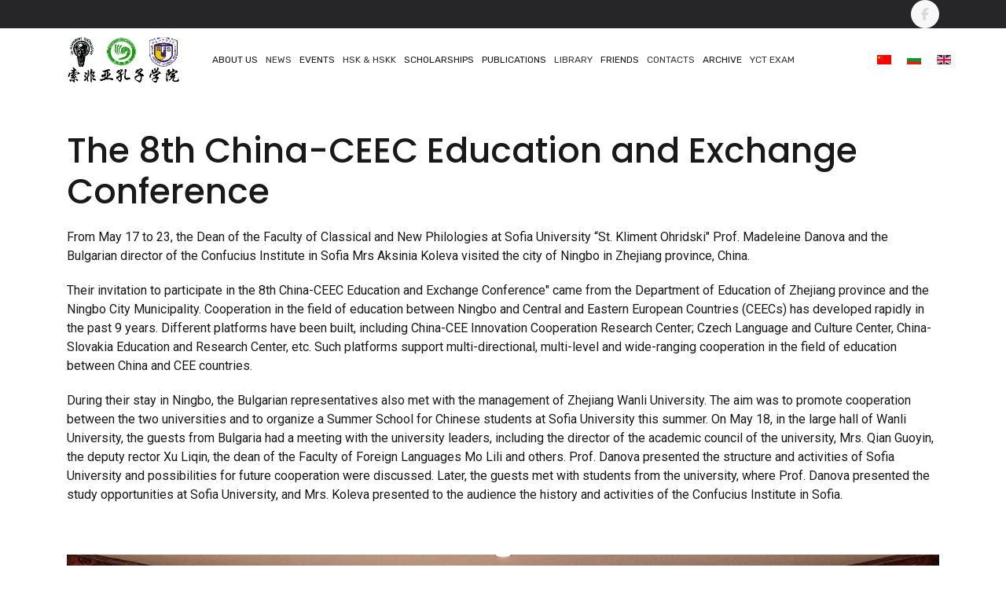

--- FILE ---
content_type: text/html; charset=utf-8
request_url: https://confuciusinstitute.bg/en/events/past-events/the-8th-china-ceec-education-and-exchange-conference
body_size: 5137
content:

<!doctype html>
<html lang="en-gb" dir="ltr">
	<head>

		
		<meta name="viewport" content="width=device-width, initial-scale=1, shrink-to-fit=no">
		<meta charset="utf-8">
	<meta name="author" content="Дима">
	<title>The 8th China-CEEC Education and Exchange Conference</title>
	<link href="https://confuciusinstitute.bg/zh-cn/活动/过去的项目/第八届中国——中东欧国家教育交流大会" rel="alternate" hreflang="zh-CN">
	<link href="https://confuciusinstitute.bg/събития/отминали-събития/„сътрудничество-и-обмен-в-областта-на-образованието-китай-нинбо-–-централна-и-източна-европа“" rel="alternate" hreflang="bg-BG">
	<link href="https://confuciusinstitute.bg/en/events/past-events/the-8th-china-ceec-education-and-exchange-conference" rel="alternate" hreflang="en-GB">
	<link href="/images/logo-cr.png" rel="icon" type="image/png">
<link href="/media/com_jce/site/css/content.min.css?badb4208be409b1335b815dde676300e" rel="stylesheet">
	<link href="//fonts.googleapis.com/css?family=Roboto:100,100i,200,200i,300,300i,400,400i,500,500i,600,600i,700,700i,800,800i,900,900i&amp;subset=latin-ext&amp;display=swap" rel="stylesheet" media="none" onload="media=&quot;all&quot;">
	<link href="//fonts.googleapis.com/css?family=Poppins:100,100i,200,200i,300,300i,400,400i,500,500i,600,600i,700,700i,800,800i,900,900i&amp;subset=latin&amp;display=swap" rel="stylesheet" media="none" onload="media=&quot;all&quot;">
	<link href="//fonts.googleapis.com/css?family=Rubik:100,100i,200,200i,300,300i,400,400i,500,500i,600,600i,700,700i,800,800i,900,900i&amp;subset=latin-ext&amp;display=swap" rel="stylesheet" media="none" onload="media=&quot;all&quot;">
	<link href="/templates/clean_free/css/bootstrap.min.css" rel="stylesheet">
	<link href="/plugins/system/helixultimate/assets/css/chosen.css" rel="stylesheet">
	<link href="/plugins/system/helixultimate/assets/css/system-j4.min.css" rel="stylesheet">
	<link href="/media/system/css/joomla-fontawesome.min.css?c04d58" rel="stylesheet">
	<link href="/templates/clean_free/css/uikit.min.css" rel="stylesheet">
	<link href="/templates/clean_free/css/template.css" rel="stylesheet">
	<link href="/templates/clean_free/css/presets/preset1.css" rel="stylesheet">
	<style>.sp-megamenu-parent > li > a, .sp-megamenu-parent > li > span {
  display: inline-block;
  padding: 0 5px;
  line-height: 80px;
  font-size: 14px;
  text-transform: uppercase;
  margin: 0;
}</style>
	<style>body{font-family: 'Roboto', sans-serif;font-size: 16px;text-decoration: none;}
</style>
	<style>h1{font-family: 'Poppins', sans-serif;text-decoration: none;}
</style>
	<style>h2{font-family: 'Poppins', sans-serif;text-decoration: none;}
</style>
	<style>h3{font-family: 'Poppins', sans-serif;text-decoration: none;}
</style>
	<style>h4{font-family: 'Poppins', sans-serif;text-decoration: none;}
</style>
	<style>h5{font-family: 'Poppins', sans-serif;text-decoration: none;}
</style>
	<style>h6{font-family: 'Poppins', sans-serif;text-decoration: none;}
</style>
	<style>.sp-megamenu-parent > li > a, .sp-megamenu-parent > li > span, .sp-megamenu-parent .sp-dropdown li.sp-menu-item > a{font-family: 'Rubik', sans-serif;font-size: 12px;text-decoration: none;}
</style>
	<style>.menu.nav-pills > li > a, .menu.nav-pills > li > span, .menu.nav-pills .sp-dropdown li.sp-menu-item > a{font-family: 'Rubik', sans-serif;font-size: 12px;text-decoration: none;}
</style>
	<style>.tm-logo {height:60px;}</style>
	<style>#sp-footer{ padding:10px 0; }</style>
<script type="application/json" class="joomla-script-options new">{"data":{"breakpoints":{"tablet":991,"mobile":480},"header":{"stickyOffset":"100"}},"system.paths":{"root":"","rootFull":"https:\/\/confuciusinstitute.bg\/","base":"","baseFull":"https:\/\/confuciusinstitute.bg\/"},"csrf.token":"8fbc374bcbaf44df66a94f196198f93f"}</script>
	<script src="/media/system/js/core.min.js?a3d8f8"></script>
	<script src="/media/vendor/jquery/js/jquery.min.js?3.7.1"></script>
	<script src="/media/plg_system_jsvisit/js/jsvisit_agent.min.js?c04d58"></script>
	<script>jQuery(document).ready(function() { jsvisitCountVisitors(120,'/'); });</script>
	<script src="/media/vendor/jquery/js/jquery-noconflict.min.js?3.7.1"></script>
	<script src="/media/vendor/bootstrap/js/alert.min.js?5.3.8" type="module"></script>
	<script src="/media/vendor/bootstrap/js/button.min.js?5.3.8" type="module"></script>
	<script src="/media/vendor/bootstrap/js/carousel.min.js?5.3.8" type="module"></script>
	<script src="/media/vendor/bootstrap/js/collapse.min.js?5.3.8" type="module"></script>
	<script src="/media/vendor/bootstrap/js/dropdown.min.js?5.3.8" type="module"></script>
	<script src="/media/vendor/bootstrap/js/modal.min.js?5.3.8" type="module"></script>
	<script src="/media/vendor/bootstrap/js/offcanvas.min.js?5.3.8" type="module"></script>
	<script src="/media/vendor/bootstrap/js/popover.min.js?5.3.8" type="module"></script>
	<script src="/media/vendor/bootstrap/js/scrollspy.min.js?5.3.8" type="module"></script>
	<script src="/media/vendor/bootstrap/js/tab.min.js?5.3.8" type="module"></script>
	<script src="/media/vendor/bootstrap/js/toast.min.js?5.3.8" type="module"></script>
	<script src="/media/system/js/showon.min.js?e51227" type="module"></script>
	<script src="/plugins/system/helixultimate/assets/js/chosen.jquery.js"></script>
	<script src="/templates/clean_free/js/uikit.min.js"></script>
	<script src="/templates/clean_free/js/main.js"></script>
	<script type="application/ld+json">{"@context":"https://schema.org","@graph":[{"@type":"Organization","@id":"https://confuciusinstitute.bg/#/schema/Organization/base","name":"Институт Конфуций","url":"https://confuciusinstitute.bg/"},{"@type":"WebSite","@id":"https://confuciusinstitute.bg/#/schema/WebSite/base","url":"https://confuciusinstitute.bg/","name":"Институт Конфуций","publisher":{"@id":"https://confuciusinstitute.bg/#/schema/Organization/base"}},{"@type":"WebPage","@id":"https://confuciusinstitute.bg/#/schema/WebPage/base","url":"https://confuciusinstitute.bg/en/events/past-events/the-8th-china-ceec-education-and-exchange-conference","name":"The 8th China-CEEC Education and Exchange Conference","isPartOf":{"@id":"https://confuciusinstitute.bg/#/schema/WebSite/base"},"about":{"@id":"https://confuciusinstitute.bg/#/schema/Organization/base"},"inLanguage":"en-GB"},{"@type":"Article","@id":"https://confuciusinstitute.bg/#/schema/com_content/article/468","name":"The 8th China-CEEC Education and Exchange Conference","headline":"The 8th China-CEEC Education and Exchange Conference","inLanguage":"en-GB","isPartOf":{"@id":"https://confuciusinstitute.bg/#/schema/WebPage/base"}}]}</script>
	<script>template="clean_free";</script>
	<link href="https://confuciusinstitute.bg/събития/отминали-събития/„сътрудничество-и-обмен-в-областта-на-образованието-китай-нинбо-–-централна-и-източна-европа“" rel="alternate" hreflang="x-default">
 
</head>

<body class="site helix-ultimate hu com_content com-content view-article layout-blog task-none itemid-143 en-gb ltr layout-fluid offcanvas-init offcanvs-position-right">  

        
        
                    <div class="body-wrapper">
        
        
         
        
                            

	<div class="tm-header-mobile uk-hidden@s"><div uk-sticky="cls-active: uk-navbar-sticky; sel-target: .uk-navbar-container"><div class="uk-navbar-container"><nav class="uk-navbar" uk-navbar><div class="uk-navbar-left"><a aria-label="Menu" title="Menu" class="uk-navbar-toggle" href="#" uk-toggle="target: #tm-mobile;"><div uk-navbar-toggle-icon></div><span class="uk-margin-small-left">Menu</span></a></div><div class="uk-navbar-center"><a class="uk-navbar-item uk-logo" href="/"><img class="tm-logo" src="/images/logo-cr.png" alt="Институт Конфуций" /></a></div></nav></div></div><div id="tm-mobile" class="uk-offcanvas" uk-offcanvas="mode:push; flip: true; overlay: true"><div class="uk-offcanvas-bar uk-text-center"><button class="uk-offcanvas-close" type="button" uk-close></button><div class="uk-child-width-1-1 uk-grid" uk-grid><div>
<ul class="uk-nav uk-nav-default uk-nav-center uk-nav-parent-icon uk-nav-accordion" uk-nav="targets: > .js-accordion">

<li class="item-419 js-accordion uk-parent">
<a class="" tabindex="0">About us</a>
	


<ul class="uk-nav-sub"><li class="item-103"><a href="/en/" >Confucius Institute in Sofia</a></li><li class="item-420"><a href="/en/about-us/the-team" >The team</a></li><li class="item-432"><a href="/en/about-us/awards" >Awards</a></li></ul></li><li class="item-439"><a href="/en/news" >News</a></li><li class="item-106 uk-active js-accordion uk-parent">
<a class="" tabindex="0">Events</a>
	


<ul class="uk-nav-sub"><li class="item-169"><a href="/en/events/upcoming-events" >Upcoming events</a></li><li class="item-143 uk-active"><a href="/en/events/past-events" >Past Events</a></li></ul></li><li class="item-107"><a href="/en/hsk-hskk" >HSK &amp; HSKK</a></li><li class="item-135 js-accordion uk-parent">
<a class="" tabindex="0">Scholarships</a>
	


<ul class="uk-nav-sub"><li class="item-137"><a href="/en/scholarships/confucius-institute-scholarships-2021" >Confucius Institute Scholarships </a></li><li class="item-139"><a href="/en/scholarships/confucius-institute-china-studies-plan-scholarships" >Confucius Institute China Studies Plan Scholarships</a></li><li class="item-141"><a href="/en/scholarships/other-scholarships" >Other Scholarships</a></li></ul></li><li class="item-146 js-accordion uk-parent">
<a class="" tabindex="0">Publications</a>
	


<ul class="uk-nav-sub"><li class="item-148"><a href="/en/publications/“the-silk-road”-collection-of-papers" >“The Silk Road” Collection of Papers</a></li><li class="item-150"><a href="/en/publications/“confucius-institute-in-sofia”-journal" >“Confucius Institute in Sofia” Journal</a></li></ul></li><li class="item-114"><a href="/en/library" >Library</a></li><li class="item-119 js-accordion uk-parent">
<a class="" tabindex="0">Friends</a>
	


<ul class="uk-nav-sub"><li class="item-120"><a href="/en/friends/association-of-chinese-language-schools" >Association of Chinese language schools</a></li><li class="item-123"><a href="/en/friends/chinese-calligraphy-course" >Chinese Calligraphy Course</a></li><li class="item-125"><a href="/en/friends/china-radio-international" >China Radio International</a></li><li class="item-127"><a href="/en/friends/kung-fu-center-xuangui" >Kung Fu Center &quot;Xuangui&quot;</a></li><li class="item-129"><a href="/en/friends/bulgarian-go-association" >Bulgarian Go Association</a></li><li class="item-131"><a href="/en/friends/kalagia-center" >Kalagia Center</a></li></ul></li><li class="item-115"><a href="/en/contacts" >Contacts</a></li><li class="item-153 js-accordion uk-parent">
<a class="" tabindex="0">Archive</a>
	


<ul class="uk-nav-sub"><li class="item-154"><a href="/en/archive/photo-archive" >Photo-archive</a></li><li class="item-166"><a href="/en/archive/video-archive" >Video Archive</a></li><li class="item-395"><a href="/en/archive/past-radio-broadcasts" >Past radio broadcasts</a></li></ul></li><li class="item-178"><a href="/en/yct-exam" >YCT exam</a></li></ul></div></div></div></div></div>
  <div class="tm-toolbar tm-toolbar-default uk-visible@m"><div class="uk-flex uk-flex-middle container"><div class="toolbar-right uk-margin-auto-left"><div class="uk-grid-medium uk-child-width-auto uk-flex-middle uk-grid" uk-grid="margin: uk-margin-small-top"><div><ul class="tm-social uk-flex-inline uk-flex-middle uk-flex-nowrap uk-grid-small uk-grid" uk-grid><li class="social-icon-facebook-f"><a class="uk-icon-button" rel="noopener noreferrer" href="https://www.facebook.com/confuciusinstitute.bg" aria-label="Facebook-f"><span class="fab fa-facebook-f" aria-hidden="true"></span></a></li></ul></div></div></div></div></div>

<div class="tm-header uk-visible@s header-style-2" uk-header>



<div class="uk-navbar-container">
<div class="container">
<nav class="uk-navbar" uk-navbar>

	<div class="uk-navbar-left">
		<a class="uk-navbar-item uk-logo" href="/"><img class="tm-logo" src="/images/logo-cr.png" alt="Институт Конфуций" /></a>			</div>

<div class="uk-navbar-center">

<div class="sp-megamenu-wrapper"><ul class="sp-megamenu-parent menu-animation-none uk-navbar-nav"><li class="sp-menu-item sp-has-child"><span  class=" sp-menu-heading"  >About us</span><div class="sp-dropdown sp-dropdown-main sp-menu-right" style="width: 240px;"><div class="sp-dropdown-inner"><ul class="sp-dropdown-items"><li class="sp-menu-item"><a   href="/en/"  >Confucius Institute in Sofia</a></li><li class="sp-menu-item"><a   href="/en/about-us/the-team"  >The team</a></li><li class="sp-menu-item"><a   href="/en/about-us/awards"  >Awards</a></li></ul></div></div></li><li class="sp-menu-item"><a   href="/en/news"  >News</a></li><li class="sp-menu-item sp-has-child active"><span  class=" sp-menu-heading"  >Events</span><div class="sp-dropdown sp-dropdown-main sp-menu-right" style="width: 240px;"><div class="sp-dropdown-inner"><ul class="sp-dropdown-items"><li class="sp-menu-item"><a   href="/en/events/upcoming-events"  >Upcoming events</a></li><li class="sp-menu-item current-item active"><a aria-current="page"  href="/en/events/past-events"  >Past Events</a></li></ul></div></div></li><li class="sp-menu-item"><a   href="/en/hsk-hskk"  >HSK &amp; HSKK</a></li><li class="sp-menu-item sp-has-child"><span  class=" sp-menu-heading"  >Scholarships</span><div class="sp-dropdown sp-dropdown-main sp-menu-right" style="width: 240px;"><div class="sp-dropdown-inner"><ul class="sp-dropdown-items"><li class="sp-menu-item"><a   href="/en/scholarships/confucius-institute-scholarships-2021"  >Confucius Institute Scholarships </a></li><li class="sp-menu-item"><a   href="/en/scholarships/confucius-institute-china-studies-plan-scholarships"  >Confucius Institute China Studies Plan Scholarships</a></li><li class="sp-menu-item"><a   href="/en/scholarships/other-scholarships"  >Other Scholarships</a></li></ul></div></div></li><li class="sp-menu-item sp-has-child"><span  class=" sp-menu-heading"  >Publications</span><div class="sp-dropdown sp-dropdown-main sp-menu-right" style="width: 240px;"><div class="sp-dropdown-inner"><ul class="sp-dropdown-items"><li class="sp-menu-item"><a   href="/en/publications/“the-silk-road”-collection-of-papers"  >“The Silk Road” Collection of Papers</a></li><li class="sp-menu-item"><a   href="/en/publications/“confucius-institute-in-sofia”-journal"  >“Confucius Institute in Sofia” Journal</a></li></ul></div></div></li><li class="sp-menu-item"><a   href="/en/library"  >Library</a></li><li class="sp-menu-item sp-has-child"><span  class=" sp-menu-heading"  >Friends</span><div class="sp-dropdown sp-dropdown-main sp-menu-right" style="width: 240px;"><div class="sp-dropdown-inner"><ul class="sp-dropdown-items"><li class="sp-menu-item"><a   href="/en/friends/association-of-chinese-language-schools"  >Association of Chinese language schools</a></li><li class="sp-menu-item"><a   href="/en/friends/chinese-calligraphy-course"  >Chinese Calligraphy Course</a></li><li class="sp-menu-item"><a   href="/en/friends/china-radio-international"  >China Radio International</a></li><li class="sp-menu-item"><a   href="/en/friends/kung-fu-center-xuangui"  >Kung Fu Center &quot;Xuangui&quot;</a></li><li class="sp-menu-item"><a   href="/en/friends/bulgarian-go-association"  >Bulgarian Go Association</a></li><li class="sp-menu-item"><a   href="/en/friends/kalagia-center"  >Kalagia Center</a></li></ul></div></div></li><li class="sp-menu-item"><a   href="/en/contacts"  >Contacts</a></li><li class="sp-menu-item sp-has-child"><span  class=" sp-menu-heading"  >Archive</span><div class="sp-dropdown sp-dropdown-main sp-menu-right" style="width: 240px;"><div class="sp-dropdown-inner"><ul class="sp-dropdown-items"><li class="sp-menu-item"><a   href="/en/archive/photo-archive"  >Photo-archive</a></li><li class="sp-menu-item"><a   href="/en/archive/video-archive"  >Video Archive</a></li><li class="sp-menu-item"><a   href="/en/archive/past-radio-broadcasts"  >Past radio broadcasts</a></li></ul></div></div></li><li class="sp-menu-item"><a   href="/en/yct-exam"  >YCT exam</a></li></ul></div>	





</div>


<div class="uk-navbar-right">


	<div class="mod-languages">
	<p class="visually-hidden" id="language_picker_des_114">Select your language</p>


	<ul role="listbox" aria-labelledby="language_picker_des_114" class="uk-subnav">

								<li>
				<a role="option"  href="/zh-cn/活动/过去的项目/第八届中国——中东欧国家教育交流大会">
																		<img title="简体中文 (中国)" src="/media/mod_languages/images/zh_cn.gif" alt="简体中文 (中国)">															</a>
			</li>
										<li>
				<a role="option"  href="/събития/отминали-събития/„сътрудничество-и-обмен-в-областта-на-образованието-китай-нинбо-–-централна-и-източна-европа“">
																		<img title="Bulgarian (bg-BG)" src="/media/mod_languages/images/bg_bg.gif" alt="Bulgarian (bg-BG)">															</a>
			</li>
													<li class="uk-active">
				<a aria-current="true" role="option"  href="https://confuciusinstitute.bg/en/events/past-events/the-8th-china-ceec-education-and-exchange-conference">
																		<img title="English (United Kingdom)" src="/media/mod_languages/images/en_gb.gif" alt="English (United Kingdom)">															</a>
			</li>
				</ul>

</div>





</div>


</nav>

</div>

</div>


</div>                        
            
<section id="sp-page-title" >

				
	
<div class="row">
	<div id="sp-title" class="col-lg-12 "><div class="sp-column "></div></div></div>
				
	</section>

<section id="sp-main-body" >

										<div class="container">
					<div class="container-inner">
						
	
<div class="row">
	
<div id="sp-component" class="col-lg-12 ">
	<div class="sp-column ">
		<div id="system-message-container">
    </div>

		
		
<div class="uk-article" itemscope itemtype="https://schema.org/Article">
	<meta class="uk-margin-remove-adjacent" itemprop="inLanguage" content="en-GB" />
	
	
	
		
				

	
						<h1 class="uk-margin-top uk-margin-remove-bottom uk-article-title" itemprop="headline">
				The 8th China-CEEC Education and Exchange Conference			</h1>
									
	
	
	
			<div class="uk-text-center uk-margin-top">
			
		
		</div>
	
		
				
	
		
			
			
			<div class="uk-margin-top" property="text">
				<p>From May 17 to 23, the Dean of the Faculty of Classical and New Philologies at Sofia University “St. Kliment Ohridski" Prof. Madeleine Danova and the Bulgarian director of the Confucius Institute in Sofia Mrs Aksinia Koleva visited the city of Ningbo in Zhejiang province, China.</p>
<p>Their invitation to participate in the 8th China-CEEC Education and Exchange Conference" came from the Department of Education of Zhejiang province and the Ningbo City Municipality. Cooperation in the field of education between Ningbo and Central and Eastern European Countries (CEECs) has developed rapidly in the past 9 years. Different platforms have been built, including China-CEE Innovation Cooperation Research Center; Czech Language and Culture Center, China-Slovakia Education and Research Center, etc. Such platforms support multi-directional, multi-level and wide-ranging cooperation in the field of education between China and CEE countries.</p>
<p>During their stay in Ningbo, the Bulgarian representatives also met with the management of Zhejiang Wanli University. The aim was to promote cooperation between the two universities and to organize a Summer School for Chinese students at Sofia University this summer. On May 18, in the large hall of Wanli University, the guests from Bulgaria had a meeting with the university leaders, including the director of the academic council of the university, Mrs. Qian Guoyin, the deputy rector Xu Liqin, the dean of the Faculty of Foreign Languages Mo Lili and others. Prof. Danova presented the structure and activities of Sofia University and possibilities for future cooperation were discussed. Later, the guests met with students from the university, where Prof. Danova presented the study opportunities at Sofia University, and Mrs. Koleva presented to the audience the history and activities of the Confucius Institute in Sofia.</p>
<p>&nbsp;</p>
<p><img src="/images/2023/Ningbo/1.jpg" alt="1" width="100%" height="auto" /></p>
<p>Picture 1&nbsp;&nbsp;&nbsp;&nbsp;&nbsp;&nbsp;&nbsp; The Bulgarian delegation is visiting Zhejiang Wanli University</p>
<p><img src="/images/2023/Ningbo/2.jpg" alt="2" width="100%" height="auto" />Picture 2&nbsp;&nbsp;&nbsp;&nbsp;&nbsp;&nbsp;&nbsp; The campus of Zhejiang Wanli University</p>
<p><img src="/images/2023/Ningbo/3.jpg" alt="3" width="100%" height="auto" />Picture 3&nbsp;&nbsp;&nbsp;&nbsp;&nbsp;&nbsp;&nbsp; The opening ceremony of the 8th “China-CEEC Education and Exchange Conference"</p>
<p><img src="/images/2023/Ningbo/4.jpg" alt="4" width="100%" height="auto" />Picture 4&nbsp;&nbsp;&nbsp;&nbsp;&nbsp;&nbsp;&nbsp; A meeting with the Bulgarian representatives at the conference hall</p>
<p><img src="/images/2023/Ningbo/5.jpg" alt="5" width="100%" height="auto" />Picture 5&nbsp;&nbsp;&nbsp;&nbsp;&nbsp;&nbsp;&nbsp; Tea ceremony with prof. Zahariev at the Tea Museum in Hangzhou</p> 			</div>

			
											
			
			 
							
						
			

			
			
	<ul class="uk-pagination uk-margin-medium">
			<li>
			<a href="/en/events/past-events/confucius-institute-in-sofia-held-the-seventh-international-scientific-conference-“the-silk-road”-one-belt,-one-road" rel="prev">
			<span class="visually-hidden">
				Previous article: Confucius Institute in Sofia Held the Seventh International Scientific Conference “The Silk Road” (One Belt, One Road) 			</span>
			<span class="uk-margin-small-right" uk-pagination-previous></span> <span aria-hidden="true">Prev</span>			</a>
		</li> 
				<li class="uk-margin-auto-left">
			<a href="/en/events/past-events/confucius-institute-in-sofia-organized-bulgarian-national-round-of-“chinese-bridge”-competition-for-elementary-school-students" rel="next">
			<span class="visually-hidden">
				Next article: Confucius Institute in Sofia Organized Bulgarian National Round of “Chinese Bridge” Competition for Elementary School Students			</span>
			<span aria-hidden="true">Next</span> <span class="uk-margin-small-left" uk-pagination-next></span>			</a>
		</li>
		</ul>
			
										
	</div>

	

			</div>
</div>
</div>
											</div>
				</div>
						
	</section>

<footer id="sp-footer" >

						<div class="container">
				<div class="container-inner">
			
	
<div class="row">
	<div id="sp-footer1" class="col-lg-12 "><div class="sp-column "><span class="sp-copyright">© 2026  <a href="https://confuciusinstitute.bg">Confucius Institute - Sofia</a>. All rights reserved!</span></div></div></div>
							</div>
			</div>
			
	</footer>

            
    </div>

    
    

        
            <a href="#" class="back__top" aria-label="Scroll Up" uk-totop uk-scroll></a>
    
        
</body>

</html>

--- FILE ---
content_type: text/css
request_url: https://confuciusinstitute.bg/templates/clean_free/css/presets/preset1.css
body_size: 1506
content:
body.helix-ultimate-preloader:after{color:#4285f4}.layout-boxed .body-wrapper{background-color:#fafafa}.layout-boxed .tm-page{background:#FFFFFF;color:#191919}body,.sp-preloader{background-color:#FFFFFF;color:#191919}.sp-preloader>div{background:#4285f4}.sp-preloader>div:after{background:#FFFFFF}.tm-toolbar-default{background:#262628;color:#c2c4c8}.tm-toolbar-default .uk-icon-link,.tm-toolbar-default a{color:#d9d9d9}.tm-toolbar-default .uk-icon-link:hover,.tm-toolbar-default .uk-icon-link:focus,.tm-toolbar-default .uk-icon-link:active,.tm-toolbar-default a:hover,.tm-toolbar-default a:focus,.tm-toolbar-default a:active{color:#ffffff}.tm-toolbar-default .uk-subnav>*>:first-child{color:#d9d9d9}.tm-toolbar-default .uk-subnav>*>a:focus,.tm-toolbar-default .uk-subnav>*>a:hover{color:#ffffff}.tm-toolbar-default .uk-subnav>.uk-active>a{color:#ffffff}.tm-header:not(.tm-header-transparent) .uk-logo{color:#151222}.tm-header .uk-navbar-container:not(.uk-navbar-transparent){background:#FFFFFF}.tm-header .uk-navbar-container:not(.uk-light) .uk-logo{color:#151222}.tm-header .uk-navbar-container:not(.uk-light) .uk-icon-link,.tm-header .uk-navbar-container:not(.uk-light) .uk-search-toggle{color:#373737}.tm-header .uk-navbar-container:not(.uk-light) .uk-icon-link:hover,.tm-header .uk-navbar-container:not(.uk-light) .uk-icon-link:focus,.tm-header .uk-navbar-container:not(.uk-light) .uk-icon-link:active,.tm-header .uk-navbar-container:not(.uk-light) .uk-search-toggle:hover,.tm-header .uk-navbar-container:not(.uk-light) .uk-search-toggle:focus,.tm-header .uk-navbar-container:not(.uk-light) .uk-search-toggle:active{color:#4285f4}.tm-header .uk-navbar-container:not(.uk-light) .tm-contact-info{color:#373737}.tm-header .uk-navbar-container:not(.uk-light) .uk-navbar-toggle{color:#373737}.tm-header .uk-navbar-container:not(.uk-light) .uk-navbar-toggle:hover,.tm-header .uk-navbar-container:not(.uk-light) .uk-navbar-toggle:focus{color:#4285f4}.tm-header .uk-navbar-container:not(.uk-light) .uk-navbar-toggle.uk-open{color:#4285f4}.tm-header .uk-light .uk-navbar-nav>li.active>a{color:#fff}.tm-header-mobile .uk-navbar-container:not(.uk-navbar-transparent){background:#FFFFFF}.tm-header-mobile .uk-logo{color:#151222}.tm-header-mobile .uk-navbar-toggle{color:#151222}.tm-header-mobile .uk-navbar-toggle:hover,.tm-header-mobile .uk-navbar-toggle:focus{color:#666666}.tm-header-mobile .uk-navbar-toggle.uk-open{color:#666666}.tm-headerbar-top{background:#FFFFFF}.tm-headerbar-bottom{background:#FFFFFF}.pager>li a{border:1px solid #ededed;color:#191919}.sp-reading-progress-bar{background-color:#4285f4}.sp-megamenu-parent>li>a{color:#373737}.sp-megamenu-parent>li:hover>a{color:#4285f4}.sp-megamenu-parent>li.active>a,.sp-megamenu-parent>li.active:hover>a{color:#4285f4}.sp-megamenu-parent .sp-dropdown .sp-dropdown-inner{background:#FFFFFF;border-bottom:3px solid #4285f4}.sp-megamenu-parent .sp-dropdown li.sp-menu-item{border-bottom:1px solid #f2f2f2}.sp-megamenu-parent .sp-dropdown li.sp-menu-item>a{color:#373737}.sp-megamenu-parent .sp-dropdown li.sp-menu-item>a:hover{color:#4285f4}.sp-megamenu-parent .sp-dropdown li.sp-menu-item.active>a{color:#4285f4}.sp-megamenu-parent .sp-mega-group>li>a{color:#373737}.sp-megamenu-wrapper .uk-navbar-nav>li:hover>a,.sp-megamenu-wrapper .uk-navbar-nav>li>a:focus{color:#4285f4}.sp-megamenu-wrapper .uk-navbar-nav>li.uk-active>a,.sp-megamenu-wrapper .uk-navbar-nav>li>a:active,.sp-megamenu-wrapper .uk-navbar-nav>li>a.uk-open{color:#4285f4}.sp-megamenu-wrapper .uk-navbar-dropdown-nav>li>a:hover,.sp-megamenu-wrapper .uk-navbar-dropdown-nav>li>a:focus,.sp-megamenu-wrapper .uk-navbar-dropdown-nav .uk-nav-sub a:hover,.sp-megamenu-wrapper .uk-navbar-dropdown-nav .uk-nav-sub a:focus{color:#4285f4}.sp-megamenu-wrapper .uk-navbar-dropdown-nav>li.uk-active>a,.sp-megamenu-wrapper .uk-navbar-dropdown-nav .uk-nav-sub li.uk-active>a{color:#4285f4}.sp-megamenu-wrapper .uk-nav-default>li>a:hover,.sp-megamenu-wrapper .uk-nav-default>li>a:focus,.sp-megamenu-wrapper .uk-nav-primary>li>a:hover,.sp-megamenu-wrapper .uk-nav-primary>li>a:focus{color:#4285f4}.sp-megamenu-wrapper .uk-nav-default>li.uk-active>a,.sp-megamenu-wrapper .uk-nav-primary>li.uk-active>a{color:#4285f4}.sp-megamenu-wrapper .uk-nav-default .uk-nav-sub a:hover,.sp-megamenu-wrapper .uk-nav-default .uk-nav-sub a:focus,.sp-megamenu-wrapper .uk-nav-primary .uk-nav-sub a:hover,.sp-megamenu-wrapper .uk-nav-primary .uk-nav-sub a:focus{color:#4285f4}.sp-megamenu-wrapper .uk-nav-default .uk-nav-sub li.uk-active>a,.sp-megamenu-wrapper .uk-nav-primary .uk-nav-sub li.uk-active>a{color:#4285f4}.btn-primary,.sppb-btn-primary{border-color:#4285f4;background-color:#4285f4}.btn-primary:hover,.sppb-btn-primary:hover{border-color:#4285f4;background-color:#4285f4}ul.social-icons>li a:hover{color:#4285f4}.com-content .uk-heading-bullet::before{border-left-color:#4285f4}#sp-bottom{background-color:#29292d;color:#c2c4c8}#sp-bottom .uk-card-title{color:#FFFFFF}#sp-bottom a{color:#c2c4c8}#sp-bottom a:hover,#sp-bottom a:active,#sp-bottom a:focus{color:#FFFFFF}#sp-footer{background-color:#262628;color:#c2c4c8}#sp-footer a{color:#c2c4c8}#sp-footer a:hover,#sp-footer a:active,#sp-footer a:focus{color:#ffffff}.sp-comingsoon body{background-color:#4285f4}.error-code,.coming-soon-number{color:#4285f4}.uk-offcanvas-container .uk-nav-default>li>a,.uk-offcanvas-container .uk-nav-default .uk-nav-sub a,.uk-offcanvas-container .uk-offcanvas-bar .uk-close{color:#191919}.uk-offcanvas-container .uk-nav-default>li>a:hover,.uk-offcanvas-container .uk-nav-default>li>a:focus,.uk-offcanvas-container .uk-nav-primary>li>a:hover,.uk-offcanvas-container .uk-nav-primary>li>a:focus{color:#4285f4}.uk-offcanvas-container .uk-nav-default>li.uk-active>a,.uk-offcanvas-container .uk-nav-default>li.active>a,.uk-offcanvas-container .uk-nav-primary>li.uk-active>a,.uk-offcanvas-container .uk-nav-primary>li.active>a{color:#4285f4}.uk-offcanvas-container .uk-nav-default .uk-nav-sub a:hover,.uk-offcanvas-container .uk-nav-default .uk-nav-sub a:focus,.uk-offcanvas-container .uk-nav-primary .uk-nav-sub a:hover,.uk-offcanvas-container .uk-nav-primary .uk-nav-sub a:focus{color:#4285f4}.uk-offcanvas-container .uk-nav-default .uk-nav-sub li.uk-active>a,.uk-offcanvas-container .uk-nav-primary .uk-nav-sub li.uk-active>a{color:#4285f4}.uk-offcanvas-container .uk-button-primary{background-color:#4285f4}.uk-offcanvas-container .uk-button-primary:hover,.uk-offcanvas-container .uk-button-primary:focus,.uk-offcanvas-container .uk-button-primary:active{background-color:#1266f1}.back__top:hover,.back__top:focus{background:#4285f4}.com-contact .contact .btn{background-color:#4285f4}.com-contact .contact .btn:hover,.com-contact .contact .btn:focus,.com-contact .contact .btn:active{background-color:#4285f4;border-color:#4285f4}.com-contact .contact-miscinfo ul a,.com-contact .contact-miscinfo ol a{color:#4285f4}.com-contact .contact-miscinfo ul a:hover,.com-contact .contact-miscinfo ul a:focus,.com-contact .contact-miscinfo ul a:active,.com-contact .contact-miscinfo ol a:hover,.com-contact .contact-miscinfo ol a:focus,.com-contact .contact-miscinfo ol a:active{color:#4285f4}#contact-form textarea:focus,#contact-form textarea:active{border-color:#4285f4}.form-control:focus{border-color:#4285f4}.uk-navbar-nav .sp-dropdown-inner .sp-dropdown-items li.sp-menu-item>a{font-weight:400}.form-control-feedback{display:block}.invalid{color:#a51f18;border-color:#a51f18}.uk-notification-message{box-shadow:0 4px 15px rgba(0, 0, 0, 0.07)}.uk-card-default{color:#191919}a,.uk-link{color:#4285f4}a:hover,a:focus,a:active,.uk-link:hover,.uk-link:focus,.uk-link:active{color:#1266f1}a.uk-link-heading:hover,.uk-link-heading a:hover,.uk-link-toggle:hover .uk-link-heading,.uk-link-toggle:focus .uk-link-heading,.uk-button-link{color:#4285f4}.uk-list-primary>::before{color:#4285f4 !important}.uk-input:focus,.uk-select:focus,.uk-textarea:focus,.uk-radio:focus,.uk-checkbox:focus,.uk-tab>.uk-active>a{border-color:#4285f4 !important}.uk-radio:checked,.uk-checkbox:checked,.uk-checkbox:indeterminate,.uk-radio:checked:focus,.uk-checkbox:checked:focus,.uk-checkbox:indeterminate:focus,.uk-button-primary,.uk-card-primary.uk-card-hover:hover{background-color:#4285f4}.uk-button-primary:hover,.uk-button-primary:focus{background-color:#1266f1}.uk-section-primary,.uk-tile-primary,.uk-card-primary,.uk-badge{background:#4285f4}.uk-subnav-pill>.uk-active>a{background-color:#4285f4}.uk-subnav-pill>.uk-active>a{color:#fff !important}.uk-text-primary,.uk-text-background{color:#4285f4 !important}@supports (-webkit-background-clip: text){.uk-text-background{background-color:#4285f4}}.uk-background-primary{background-color:#4285f4}.uk-overlay-primary{background:rgba(66, 133, 244, 0.8)}.uk-accordion-title:hover,.uk-accordion-title:focus,.uk-notification-message-primary{color:#4285f4}.uk-button-default{background-color:rgba(255, 255, 255, 0);color:#4285f4;border-color:#4285f4}.uk-button-default:hover,.uk-button-default:focus,.uk-button-default:active{background-color:#4285f4;border-color:#4285f4;color:#ffffff}.uk-dotnav>.uk-active>*,.uk-dotnav>*>:focus,.uk-dotnav>*>:hover{background-color:#4285f4}.form-control:focus{box-shadow:none}.uk-light #jform_contact_message{background-color:rgba(255, 255, 255, 0.1);color:rgba(255, 255, 255, 0.7);background-clip:padding-box;border-color:rgba(255, 255, 255, 0.2)}.uk-divider-small::after{border-top-color:#4285f4}.ui-skillbar{background-color:#4285f4}.acym_form input[type="text"]:focus,.acym_form input[type="email"]:focus{border-color:#4285f4}#sp-bottom .sp-column>.uk-panel .uk-card-title:before{background:#4285f4}#sp-bottom .sp-column>.uk-panel .uk-card-title:after{background:#4285f4}.uk-grid-divider.uk-grid-stack>.uk-grid-margin::before{border-top:1px solid #35353a}